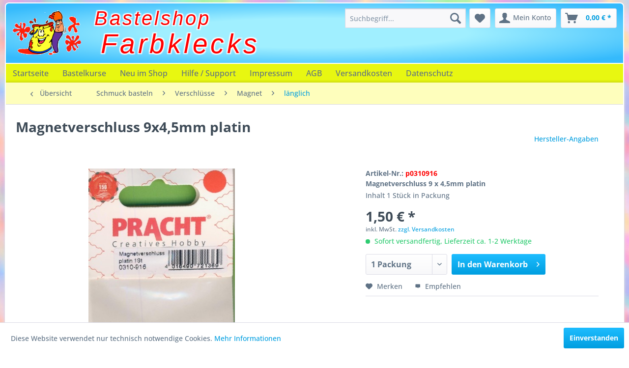

--- FILE ---
content_type: text/html; charset=UTF-8
request_url: https://www.perlen-paradies.de/_swfk/schmuck-basteln/verschluesse/magnet/laenglich/magnetverschluss-9x4-5mm-platin
body_size: 10138
content:
<!DOCTYPE html> <html class="no-js" lang="de" itemscope="itemscope" itemtype="https://schema.org/WebPage"> <head> <meta charset="utf-8"> <meta name="author" content="Angelika Hemm" /> <meta name="robots" content="index,follow" /> <meta name="revisit-after" content="3 days" /> <meta name="keywords" content="Magnetverschluss 9 x 4,5mm platin, Schmuck basteln" /> <meta name="description" content="Magnetverschluss 9 x 4,5mm platin, Inhalt 1 Stück in Packung, Magnetverschluss Kette, Magnetverschluss Armband, Magnetverschlüsse Schmuck, Schmuck se…" /> <meta property="og:type" content="product" /> <meta property="og:site_name" content="Bastelshop Farbklecks" /> <meta property="og:url" content="https://www.perlen-paradies.de/_swfk/schmuck-basteln/verschluesse/magnet/laenglich/magnetverschluss-9x4-5mm-platin" /> <meta property="og:title" content="Magnetverschluss 9x4,5mm platin" /> <meta property="og:description" content="Magnetverschluss 9 x 4,5mm platin Inhalt 1 Stück in Packung" /> <meta property="og:image" content="https://www.perlen-paradies.de/_swfk/media/image/c3/59/1f/0310916.jpg" /> <meta property="product:brand" content="Pracht" /> <meta property="product:price" content="1,50" /> <meta property="product:product_link" content="https://www.perlen-paradies.de/_swfk/schmuck-basteln/verschluesse/magnet/laenglich/magnetverschluss-9x4-5mm-platin" /> <meta name="twitter:card" content="product" /> <meta name="twitter:site" content="Bastelshop Farbklecks" /> <meta name="twitter:title" content="Magnetverschluss 9x4,5mm platin" /> <meta name="twitter:description" content="Magnetverschluss 9 x 4,5mm platin Inhalt 1 Stück in Packung" /> <meta name="twitter:image" content="https://www.perlen-paradies.de/_swfk/media/image/c3/59/1f/0310916.jpg" /> <meta itemprop="copyrightHolder" content="Bastelshop Farbklecks" /> <meta itemprop="copyrightYear" content="2014" /> <meta itemprop="isFamilyFriendly" content="True" /> <meta itemprop="image" content="https://www.perlen-paradies.de/_swfk/media/image/a5/13/ab/bslogo.png" /> <meta name="viewport" content="width=device-width, initial-scale=1.0"> <meta name="mobile-web-app-capable" content="yes"> <meta name="apple-mobile-web-app-title" content="Bastelshop Farbklecks"> <meta name="apple-mobile-web-app-capable" content="yes"> <meta name="apple-mobile-web-app-status-bar-style" content="default"> <link rel="apple-touch-icon-precomposed" href="https://www.perlen-paradies.de/_swfk/media/image/a5/13/ab/bslogo.png"> <link rel="shortcut icon" href="https://www.perlen-paradies.de/_swfk/media/unknown/d9/0c/f4/favicon.ico"> <meta name="msapplication-navbutton-color" content="#009ee0" /> <meta name="application-name" content="Bastelshop Farbklecks" /> <meta name="msapplication-starturl" content="https://www.perlen-paradies.de/_swfk/" /> <meta name="msapplication-window" content="width=1024;height=768" /> <meta name="msapplication-TileImage" content="https://www.perlen-paradies.de/_swfk/media/image/a5/13/ab/bslogo.png"> <meta name="msapplication-TileColor" content="#009ee0"> <meta name="theme-color" content="#009ee0" /> <link rel="canonical" href="https://www.perlen-paradies.de/_swfk/schmuck-basteln/verschluesse/magnet/laenglich/magnetverschluss-9x4-5mm-platin" /> <title itemprop="name">Magnetverschluss 9x4,5mm platin | Bastelshop Farbklecks</title> <link href="/_swfk/web/cache/1768426332_c521c882758426dffe3dccb67457f86b.css" media="all" rel="stylesheet" type="text/css" /> </head> <body class="is--ctl-detail is--act-index" > <div class="page-wrap"> <a href="#top"><p id="upbutt"><i class="icon--arrow-up"></i></p></a> <script type="text/javascript">
/* <![CDATA[ */
var upbutt = document.getElementById('upbutt');
window.onscroll = function() {
upbutt.style.display = ((window.pageYOffset || document.documentElement.scrollTop) > 150) ? 'block' : 'none';
};
/* ]]> */
</script> <noscript class="noscript-main"> <div class="alert is--warning"> <div class="alert--icon"> <i class="icon--element icon--warning"></i> </div> <div class="alert--content"> Um Bastelshop&#x20;Farbklecks in vollem Umfang nutzen zu k&ouml;nnen, empfehlen wir Ihnen Javascript in Ihrem Browser zu aktiveren. </div> </div> </noscript> <header class="header-main"> <div class="container header--navigation"> <label class="fklabel-1">Bastelshop</label> <label class="fklabel-2">Farbklecks</label> <div class="logo-main block-group" role="banner"> <div class="logo--shop block"> <a class="logo--link" href="https://www.perlen-paradies.de/_swfk/" title="Bastelshop Farbklecks - zur Startseite wechseln"> <picture> <source srcset="https://www.perlen-paradies.de/_swfk/media/image/a5/13/ab/bslogo.png" media="(min-width: 78.75em)"> <source srcset="https://www.perlen-paradies.de/_swfk/media/image/a5/13/ab/bslogo.png" media="(min-width: 64em)"> <source srcset="https://www.perlen-paradies.de/_swfk/media/image/a5/13/ab/bslogo.png" media="(min-width: 48em)"> <img srcset="https://www.perlen-paradies.de/_swfk/media/image/a5/13/ab/bslogo.png" alt="Bastelshop Farbklecks - zur Startseite wechseln" /> </picture> </a> </div> </div> <nav class="shop--navigation block-group"> <ul class="navigation--list block-group" role="menubar"> <li class="navigation--entry entry--menu-left" role="menuitem"> <a class="entry--link entry--trigger btn is--icon-left" href="#offcanvas--left" data-offcanvas="true" data-offCanvasSelector=".sidebar-main" aria-label="Menü"> <i class="icon--menu"></i> Menü </a> </li> <li class="navigation--entry entry--search" role="menuitem" data-search="true" aria-haspopup="true" data-minLength="3"> <a class="btn entry--link entry--trigger" href="#show-hide--search" title="Suche anzeigen / schließen" aria-label="Suche anzeigen / schließen"> <i class="icon--search"></i> <span class="search--display">Suchen</span> </a> <form action="/_swfk/search" method="get" class="main-search--form"> <input type="search" name="sSearch" aria-label="Suchbegriff..." class="main-search--field" autocomplete="off" autocapitalize="off" placeholder="Suchbegriff..." maxlength="30" /> <button type="submit" class="main-search--button" aria-label="Suchen"> <i class="icon--search"></i> <span class="main-search--text">Suchen</span> </button> <div class="form--ajax-loader">&nbsp;</div> </form> <div class="main-search--results"></div> </li>  <li class="navigation--entry entry--notepad" role="menuitem"> <a href="https://www.perlen-paradies.de/_swfk/note" title="Merkzettel" aria-label="Merkzettel" class="btn"> <i class="icon--heart"></i> </a> </li> <li class="navigation--entry entry--account" role="menuitem" data-offcanvas="true" data-offCanvasSelector=".account--dropdown-navigation"> <a href="https://www.perlen-paradies.de/_swfk/account" title="Mein Konto" aria-label="Mein Konto" class="btn is--icon-left entry--link account--link"> <i class="icon--account"></i> <span class="account--display"> Mein Konto </span> </a> </li> <li class="navigation--entry entry--cart" role="menuitem"> <a class="btn is--icon-left cart--link" href="https://www.perlen-paradies.de/_swfk/checkout/cart" title="Warenkorb" aria-label="Warenkorb"> <span class="cart--display"> Warenkorb </span> <span class="badge is--primary is--minimal cart--quantity is--hidden">0</span> <i class="icon--basket"></i> <span class="cart--amount"> 0,00&nbsp;&euro; * </span> </a> <div class="ajax-loader">&nbsp;</div> </li>  </ul> </nav> <div class="container--ajax-cart" data-collapse-cart="true" data-displayMode="offcanvas"></div> </div> </header> <nav class="navigation-main"> <div class="container" data-menu-scroller="true" data-listSelector=".navigation--list.container" data-viewPortSelector=".navigation--list-wrapper"> <div class="navigation--list-wrapper"> <ul class="navigation--list container" role="menubar" itemscope="itemscope" itemtype="http://schema.org/SiteNavigationElement"> <li class="navigation--entry is--home" role="menuitem"><a class="navigation--link is--first" href="https://www.perlen-paradies.de/_swfk/" title="Bastelshop Farbklecks Startseite" itemprop="url"><span itemprop="name">Startseite</span></a></li><li class="navigation--entry" role="menuitem"><a class="navigation--link" href="https://www.perlen-paradies.de/_swfk/bastelkurse" title="Bastelkurse" target="_parent">Bastelkurse</a></li><li class="navigation--entry" role="menuitem"><a class="navigation--link" href="https://www.perlen-paradies.de/_swfk/neu-im-shop/" title="Neu im Shop" target="_parent">Neu im Shop</a></li><li class="navigation--entry" role="menuitem"><a class="navigation--link" rel="nofollow" href="https://www.perlen-paradies.de/_swfk/hilfe/support" title="nav_top">Hilfe / Support</a></li><li class="navigation--entry" role="menuitem"><a class="navigation--link" rel="nofollow" href="https://www.perlen-paradies.de/_swfk/impressum" title="nav_top">Impressum</a></li><li class="navigation--entry" role="menuitem"><a class="navigation--link" rel="nofollow" href="https://www.perlen-paradies.de/_swfk/agb" title="nav_top">AGB</a></li><li class="navigation--entry" role="menuitem"><a class="navigation--link" rel="nofollow" href="https://www.perlen-paradies.de/_swfk/versandkosten" title="nav_top">Versandkosten</a></li><li class="navigation--entry" role="menuitem"><a class="navigation--link" rel="nofollow" href="https://www.perlen-paradies.de/_swfk/datenschutz" title="nav_top">Datenschutz</a></li> </ul> </div> </div> </nav> <section class="content-main container block-group"> <nav class="content--breadcrumb block"> <a class="breadcrumb--button breadcrumb--link" href="https://www.perlen-paradies.de/_swfk/schmuck-basteln/verschluesse/magnet/laenglich/" title="Übersicht"> <i class="icon--arrow-left"></i> <span class="breadcrumb--title">Übersicht</span> </a> <ul class="breadcrumb--list" role="menu" itemscope itemtype="https://schema.org/BreadcrumbList"> <li role="menuitem" class="breadcrumb--entry" itemprop="itemListElement" itemscope itemtype="https://schema.org/ListItem"> <a class="breadcrumb--link" href="https://www.perlen-paradies.de/_swfk/schmuck-basteln/" title="Schmuck basteln" itemprop="item"> <link itemprop="url" href="https://www.perlen-paradies.de/_swfk/schmuck-basteln/" /> <span class="breadcrumb--title" itemprop="name">Schmuck basteln</span> </a> <meta itemprop="position" content="0" /> </li> <li role="none" class="breadcrumb--separator"> <i class="icon--arrow-right"></i> </li> <li role="menuitem" class="breadcrumb--entry" itemprop="itemListElement" itemscope itemtype="https://schema.org/ListItem"> <a class="breadcrumb--link" href="https://www.perlen-paradies.de/_swfk/schmuck-basteln/verschluesse/" title="Verschlüsse" itemprop="item"> <link itemprop="url" href="https://www.perlen-paradies.de/_swfk/schmuck-basteln/verschluesse/" /> <span class="breadcrumb--title" itemprop="name">Verschlüsse</span> </a> <meta itemprop="position" content="1" /> </li> <li role="none" class="breadcrumb--separator"> <i class="icon--arrow-right"></i> </li> <li role="menuitem" class="breadcrumb--entry" itemprop="itemListElement" itemscope itemtype="https://schema.org/ListItem"> <a class="breadcrumb--link" href="https://www.perlen-paradies.de/_swfk/schmuck-basteln/verschluesse/magnet/" title="Magnet" itemprop="item"> <link itemprop="url" href="https://www.perlen-paradies.de/_swfk/schmuck-basteln/verschluesse/magnet/" /> <span class="breadcrumb--title" itemprop="name">Magnet</span> </a> <meta itemprop="position" content="2" /> </li> <li role="none" class="breadcrumb--separator"> <i class="icon--arrow-right"></i> </li> <li role="menuitem" class="breadcrumb--entry is--active" itemprop="itemListElement" itemscope itemtype="https://schema.org/ListItem"> <a class="breadcrumb--link" href="https://www.perlen-paradies.de/_swfk/schmuck-basteln/verschluesse/magnet/laenglich/" title="länglich" itemprop="item"> <link itemprop="url" href="https://www.perlen-paradies.de/_swfk/schmuck-basteln/verschluesse/magnet/laenglich/" /> <span class="breadcrumb--title" itemprop="name">länglich</span> </a> <meta itemprop="position" content="3" /> </li> </ul> </nav> <nav class="product--navigation"> <a href="#" class="navigation--link link--prev"> <div class="link--prev-button"> <span class="link--prev-inner">Zurück</span> </div> <div class="image--wrapper"> <div class="image--container"></div> </div> </a> <a href="#" class="navigation--link link--next"> <div class="link--next-button"> <span class="link--next-inner">Vor</span> </div> <div class="image--wrapper"> <div class="image--container"></div> </div> </a> </nav> <nav class="product--navigation"> <a href="#" class="navigation--link link--prev"> <div class="link--prev-button"> <span class="link--prev-inner">Zurück</span> </div> <div class="image--wrapper"> <div class="image--container"></div> </div> </a> <a href="#" class="navigation--link link--next"> <div class="link--next-button"> <span class="link--next-inner">Vor</span> </div> <div class="image--wrapper"> <div class="image--container"></div> </div> </a> </nav> <div class="content-main--inner"> <div class="content--wrapper"> <div class="content product--details" itemscope itemtype="http://schema.org/Product" data-product-navigation="/_swfk/widgets/listing/productNavigation" data-category-id="1234" data-main-ordernumber="p0310916" data-ajax-wishlist="true" data-compare-ajax="true" data-ajax-variants-container="true"> <header class="product--header"> <div class="product--info"> <h1 class="product--title" itemprop="name"> Magnetverschluss 9x4,5mm platin </h1> <div class="product--supplier"> <a href="https://www.perlen-paradies.de/_swfk/pracht/" title="Herstellerangaben Pracht" class="product--supplier-link"> Hersteller-Angaben </a> </div> </div> </header> <div class="product--detail-upper block-group"> <div class="product--image-container image-slider product--image-zoom" data-image-slider="true" data-image-gallery="true" data-maxZoom="0" data-thumbnails=".image--thumbnails" > <div class="image-slider--container no--thumbnails"> <div class="image-slider--slide"> <div class="image--box image-slider--item"> <span class="image--element" data-img-large="https://www.perlen-paradies.de/_swfk/media/image/42/a3/03/0310916_1280x1280.jpg" data-img-small="https://www.perlen-paradies.de/_swfk/media/image/5f/b2/fa/0310916_200x200.jpg" data-img-original="https://www.perlen-paradies.de/_swfk/media/image/c3/59/1f/0310916.jpg" data-alt="0310916 Magnetverschluss 9x4,5mm platin"> <span class="image--media"> <img srcset="https://www.perlen-paradies.de/_swfk/media/image/de/1d/07/0310916_600x600.jpg" src="https://www.perlen-paradies.de/_swfk/media/image/de/1d/07/0310916_600x600.jpg" alt="0310916 Magnetverschluss 9x4,5mm platin" itemprop="image" /> </span> </span> </div> </div> </div> </div> <div class="product--buybox block"> <strong class="entry--label"> Artikel-Nr.: </strong> <meta itemprop="productID" content="13938"/> <span class="entry--content" itemprop="sku"> p0310916 </span> <div class="buttons--off-canvas"> <a href="#" title="Menü schließen" class="close--off-canvas"> <i class="icon--arrow-left"></i> Menü schließen </a> </div> <div class="content--description"> <div class="product--description" itemprop="description"> <p><strong>Magnetverschluss 9 x 4,5mm platin</strong><br>Inhalt 1 Stück in Packung</p> </div> </div> <div itemprop="offers" itemscope itemtype="http://schema.org/Offer" class="buybox--inner"> <meta itemprop="priceCurrency" content="EUR"/> <div class="product--price price--default"> <span class="price--content content--default"> <meta itemprop="price" content="1.50"> 1,50&nbsp;&euro; * </span> </div> <p class="product--tax" data-content="" data-modalbox="true" data-targetSelector="a" data-mode="ajax"> inkl. MwSt. <a title="Versandkosten" href="https://www.perlen-paradies.de/_swfk/versandkosten" style="text-decoration:underline">zzgl. Versandkosten</a> </p> <div class="product--delivery"> <link itemprop="availability" href="https://schema.org/InStock" /> <p class="delivery--information"> <span class="delivery--text delivery--text-available"> <i class="delivery--status-icon delivery--status-available"></i> Sofort versandfertig, Lieferzeit ca. 1-2 Werktage </span> </p> </div> <div class="product--configurator"> </div> <form name="sAddToBasket" method="post" action="https://www.perlen-paradies.de/_swfk/checkout/addArticle" class="buybox--form" data-add-article="true" data-eventName="submit" data-showModal="false" data-addArticleUrl="https://www.perlen-paradies.de/_swfk/checkout/ajaxAddArticleCart"> <input type="hidden" name="sActionIdentifier" value=""/> <input type="hidden" name="sAddAccessories" id="sAddAccessories" value=""/> <input type="hidden" name="sAdd" value="p0310916"/> <div class="buybox--button-container block-group"> <div class="buybox--quantity block"> <div class="select-field"> <select id="sQuantity" name="sQuantity" class="quantity--select"> <option value="1">1 Packung</option> <option value="2">2 Packung</option> <option value="3">3 Packung</option> <option value="4">4 Packung</option> <option value="5">5 Packung</option> <option value="6">6 Packung</option> <option value="7">7 Packung</option> <option value="8">8 Packung</option> <option value="9">9 Packung</option> <option value="10">10 Packung</option> <option value="11">11 Packung</option> <option value="12">12 Packung</option> <option value="13">13 Packung</option> <option value="14">14 Packung</option> <option value="15">15 Packung</option> <option value="16">16 Packung</option> <option value="17">17 Packung</option> <option value="18">18 Packung</option> <option value="19">19 Packung</option> <option value="20">20 Packung</option> <option value="21">21 Packung</option> <option value="22">22 Packung</option> <option value="23">23 Packung</option> <option value="24">24 Packung</option> <option value="25">25 Packung</option> <option value="26">26 Packung</option> <option value="27">27 Packung</option> <option value="28">28 Packung</option> <option value="29">29 Packung</option> <option value="30">30 Packung</option> <option value="31">31 Packung</option> <option value="32">32 Packung</option> <option value="33">33 Packung</option> <option value="34">34 Packung</option> <option value="35">35 Packung</option> <option value="36">36 Packung</option> <option value="37">37 Packung</option> <option value="38">38 Packung</option> <option value="39">39 Packung</option> <option value="40">40 Packung</option> <option value="41">41 Packung</option> <option value="42">42 Packung</option> <option value="43">43 Packung</option> <option value="44">44 Packung</option> <option value="45">45 Packung</option> <option value="46">46 Packung</option> <option value="47">47 Packung</option> <option value="48">48 Packung</option> <option value="49">49 Packung</option> <option value="50">50 Packung</option> <option value="51">51 Packung</option> <option value="52">52 Packung</option> <option value="53">53 Packung</option> <option value="54">54 Packung</option> <option value="55">55 Packung</option> <option value="56">56 Packung</option> <option value="57">57 Packung</option> <option value="58">58 Packung</option> <option value="59">59 Packung</option> <option value="60">60 Packung</option> <option value="61">61 Packung</option> <option value="62">62 Packung</option> <option value="63">63 Packung</option> <option value="64">64 Packung</option> <option value="65">65 Packung</option> <option value="66">66 Packung</option> <option value="67">67 Packung</option> <option value="68">68 Packung</option> <option value="69">69 Packung</option> <option value="70">70 Packung</option> <option value="71">71 Packung</option> <option value="72">72 Packung</option> <option value="73">73 Packung</option> <option value="74">74 Packung</option> <option value="75">75 Packung</option> <option value="76">76 Packung</option> <option value="77">77 Packung</option> <option value="78">78 Packung</option> <option value="79">79 Packung</option> <option value="80">80 Packung</option> <option value="81">81 Packung</option> <option value="82">82 Packung</option> <option value="83">83 Packung</option> <option value="84">84 Packung</option> <option value="85">85 Packung</option> <option value="86">86 Packung</option> <option value="87">87 Packung</option> <option value="88">88 Packung</option> <option value="89">89 Packung</option> <option value="90">90 Packung</option> <option value="91">91 Packung</option> <option value="92">92 Packung</option> <option value="93">93 Packung</option> <option value="94">94 Packung</option> <option value="95">95 Packung</option> <option value="96">96 Packung</option> <option value="97">97 Packung</option> <option value="98">98 Packung</option> <option value="99">99 Packung</option> <option value="100">100 Packung</option> <option value="101">101 Packung</option> <option value="102">102 Packung</option> <option value="103">103 Packung</option> <option value="104">104 Packung</option> <option value="105">105 Packung</option> <option value="106">106 Packung</option> <option value="107">107 Packung</option> <option value="108">108 Packung</option> <option value="109">109 Packung</option> <option value="110">110 Packung</option> <option value="111">111 Packung</option> <option value="112">112 Packung</option> <option value="113">113 Packung</option> <option value="114">114 Packung</option> <option value="115">115 Packung</option> <option value="116">116 Packung</option> <option value="117">117 Packung</option> <option value="118">118 Packung</option> <option value="119">119 Packung</option> <option value="120">120 Packung</option> <option value="121">121 Packung</option> <option value="122">122 Packung</option> <option value="123">123 Packung</option> <option value="124">124 Packung</option> <option value="125">125 Packung</option> <option value="126">126 Packung</option> <option value="127">127 Packung</option> <option value="128">128 Packung</option> <option value="129">129 Packung</option> <option value="130">130 Packung</option> <option value="131">131 Packung</option> <option value="132">132 Packung</option> <option value="133">133 Packung</option> <option value="134">134 Packung</option> <option value="135">135 Packung</option> <option value="136">136 Packung</option> <option value="137">137 Packung</option> <option value="138">138 Packung</option> <option value="139">139 Packung</option> <option value="140">140 Packung</option> <option value="141">141 Packung</option> <option value="142">142 Packung</option> <option value="143">143 Packung</option> <option value="144">144 Packung</option> <option value="145">145 Packung</option> <option value="146">146 Packung</option> <option value="147">147 Packung</option> <option value="148">148 Packung</option> <option value="149">149 Packung</option> <option value="150">150 Packung</option> <option value="151">151 Packung</option> <option value="152">152 Packung</option> <option value="153">153 Packung</option> <option value="154">154 Packung</option> <option value="155">155 Packung</option> <option value="156">156 Packung</option> <option value="157">157 Packung</option> <option value="158">158 Packung</option> <option value="159">159 Packung</option> <option value="160">160 Packung</option> <option value="161">161 Packung</option> <option value="162">162 Packung</option> <option value="163">163 Packung</option> <option value="164">164 Packung</option> <option value="165">165 Packung</option> <option value="166">166 Packung</option> <option value="167">167 Packung</option> <option value="168">168 Packung</option> <option value="169">169 Packung</option> <option value="170">170 Packung</option> <option value="171">171 Packung</option> <option value="172">172 Packung</option> <option value="173">173 Packung</option> <option value="174">174 Packung</option> <option value="175">175 Packung</option> <option value="176">176 Packung</option> <option value="177">177 Packung</option> <option value="178">178 Packung</option> <option value="179">179 Packung</option> <option value="180">180 Packung</option> <option value="181">181 Packung</option> <option value="182">182 Packung</option> <option value="183">183 Packung</option> <option value="184">184 Packung</option> <option value="185">185 Packung</option> <option value="186">186 Packung</option> <option value="187">187 Packung</option> <option value="188">188 Packung</option> <option value="189">189 Packung</option> <option value="190">190 Packung</option> <option value="191">191 Packung</option> <option value="192">192 Packung</option> <option value="193">193 Packung</option> <option value="194">194 Packung</option> <option value="195">195 Packung</option> <option value="196">196 Packung</option> <option value="197">197 Packung</option> <option value="198">198 Packung</option> <option value="199">199 Packung</option> <option value="200">200 Packung</option> <option value="201">201 Packung</option> <option value="202">202 Packung</option> <option value="203">203 Packung</option> <option value="204">204 Packung</option> <option value="205">205 Packung</option> <option value="206">206 Packung</option> <option value="207">207 Packung</option> <option value="208">208 Packung</option> <option value="209">209 Packung</option> <option value="210">210 Packung</option> <option value="211">211 Packung</option> <option value="212">212 Packung</option> <option value="213">213 Packung</option> <option value="214">214 Packung</option> <option value="215">215 Packung</option> <option value="216">216 Packung</option> <option value="217">217 Packung</option> <option value="218">218 Packung</option> <option value="219">219 Packung</option> <option value="220">220 Packung</option> <option value="221">221 Packung</option> <option value="222">222 Packung</option> <option value="223">223 Packung</option> <option value="224">224 Packung</option> <option value="225">225 Packung</option> <option value="226">226 Packung</option> <option value="227">227 Packung</option> <option value="228">228 Packung</option> <option value="229">229 Packung</option> <option value="230">230 Packung</option> <option value="231">231 Packung</option> <option value="232">232 Packung</option> <option value="233">233 Packung</option> <option value="234">234 Packung</option> <option value="235">235 Packung</option> <option value="236">236 Packung</option> <option value="237">237 Packung</option> <option value="238">238 Packung</option> <option value="239">239 Packung</option> <option value="240">240 Packung</option> <option value="241">241 Packung</option> <option value="242">242 Packung</option> <option value="243">243 Packung</option> <option value="244">244 Packung</option> <option value="245">245 Packung</option> <option value="246">246 Packung</option> <option value="247">247 Packung</option> <option value="248">248 Packung</option> <option value="249">249 Packung</option> <option value="250">250 Packung</option> <option value="251">251 Packung</option> <option value="252">252 Packung</option> <option value="253">253 Packung</option> <option value="254">254 Packung</option> <option value="255">255 Packung</option> <option value="256">256 Packung</option> <option value="257">257 Packung</option> <option value="258">258 Packung</option> <option value="259">259 Packung</option> <option value="260">260 Packung</option> <option value="261">261 Packung</option> <option value="262">262 Packung</option> <option value="263">263 Packung</option> <option value="264">264 Packung</option> <option value="265">265 Packung</option> <option value="266">266 Packung</option> <option value="267">267 Packung</option> <option value="268">268 Packung</option> <option value="269">269 Packung</option> <option value="270">270 Packung</option> <option value="271">271 Packung</option> <option value="272">272 Packung</option> <option value="273">273 Packung</option> <option value="274">274 Packung</option> <option value="275">275 Packung</option> <option value="276">276 Packung</option> <option value="277">277 Packung</option> <option value="278">278 Packung</option> <option value="279">279 Packung</option> <option value="280">280 Packung</option> <option value="281">281 Packung</option> <option value="282">282 Packung</option> <option value="283">283 Packung</option> <option value="284">284 Packung</option> <option value="285">285 Packung</option> <option value="286">286 Packung</option> <option value="287">287 Packung</option> <option value="288">288 Packung</option> <option value="289">289 Packung</option> <option value="290">290 Packung</option> <option value="291">291 Packung</option> <option value="292">292 Packung</option> <option value="293">293 Packung</option> <option value="294">294 Packung</option> <option value="295">295 Packung</option> <option value="296">296 Packung</option> <option value="297">297 Packung</option> <option value="298">298 Packung</option> <option value="299">299 Packung</option> <option value="300">300 Packung</option> <option value="301">301 Packung</option> <option value="302">302 Packung</option> <option value="303">303 Packung</option> <option value="304">304 Packung</option> <option value="305">305 Packung</option> <option value="306">306 Packung</option> <option value="307">307 Packung</option> <option value="308">308 Packung</option> <option value="309">309 Packung</option> <option value="310">310 Packung</option> <option value="311">311 Packung</option> <option value="312">312 Packung</option> <option value="313">313 Packung</option> <option value="314">314 Packung</option> <option value="315">315 Packung</option> <option value="316">316 Packung</option> <option value="317">317 Packung</option> <option value="318">318 Packung</option> <option value="319">319 Packung</option> <option value="320">320 Packung</option> <option value="321">321 Packung</option> <option value="322">322 Packung</option> <option value="323">323 Packung</option> <option value="324">324 Packung</option> <option value="325">325 Packung</option> <option value="326">326 Packung</option> <option value="327">327 Packung</option> <option value="328">328 Packung</option> <option value="329">329 Packung</option> <option value="330">330 Packung</option> <option value="331">331 Packung</option> <option value="332">332 Packung</option> <option value="333">333 Packung</option> <option value="334">334 Packung</option> <option value="335">335 Packung</option> <option value="336">336 Packung</option> <option value="337">337 Packung</option> <option value="338">338 Packung</option> <option value="339">339 Packung</option> <option value="340">340 Packung</option> <option value="341">341 Packung</option> <option value="342">342 Packung</option> <option value="343">343 Packung</option> <option value="344">344 Packung</option> <option value="345">345 Packung</option> <option value="346">346 Packung</option> <option value="347">347 Packung</option> <option value="348">348 Packung</option> <option value="349">349 Packung</option> <option value="350">350 Packung</option> <option value="351">351 Packung</option> <option value="352">352 Packung</option> <option value="353">353 Packung</option> <option value="354">354 Packung</option> <option value="355">355 Packung</option> <option value="356">356 Packung</option> <option value="357">357 Packung</option> <option value="358">358 Packung</option> <option value="359">359 Packung</option> <option value="360">360 Packung</option> <option value="361">361 Packung</option> <option value="362">362 Packung</option> <option value="363">363 Packung</option> <option value="364">364 Packung</option> <option value="365">365 Packung</option> <option value="366">366 Packung</option> <option value="367">367 Packung</option> <option value="368">368 Packung</option> <option value="369">369 Packung</option> <option value="370">370 Packung</option> <option value="371">371 Packung</option> <option value="372">372 Packung</option> <option value="373">373 Packung</option> <option value="374">374 Packung</option> <option value="375">375 Packung</option> <option value="376">376 Packung</option> <option value="377">377 Packung</option> <option value="378">378 Packung</option> <option value="379">379 Packung</option> <option value="380">380 Packung</option> <option value="381">381 Packung</option> <option value="382">382 Packung</option> <option value="383">383 Packung</option> <option value="384">384 Packung</option> <option value="385">385 Packung</option> <option value="386">386 Packung</option> <option value="387">387 Packung</option> <option value="388">388 Packung</option> <option value="389">389 Packung</option> <option value="390">390 Packung</option> <option value="391">391 Packung</option> <option value="392">392 Packung</option> <option value="393">393 Packung</option> <option value="394">394 Packung</option> <option value="395">395 Packung</option> <option value="396">396 Packung</option> <option value="397">397 Packung</option> <option value="398">398 Packung</option> <option value="399">399 Packung</option> <option value="400">400 Packung</option> <option value="401">401 Packung</option> <option value="402">402 Packung</option> <option value="403">403 Packung</option> <option value="404">404 Packung</option> <option value="405">405 Packung</option> <option value="406">406 Packung</option> <option value="407">407 Packung</option> <option value="408">408 Packung</option> <option value="409">409 Packung</option> <option value="410">410 Packung</option> <option value="411">411 Packung</option> <option value="412">412 Packung</option> <option value="413">413 Packung</option> <option value="414">414 Packung</option> <option value="415">415 Packung</option> <option value="416">416 Packung</option> <option value="417">417 Packung</option> <option value="418">418 Packung</option> <option value="419">419 Packung</option> <option value="420">420 Packung</option> <option value="421">421 Packung</option> <option value="422">422 Packung</option> <option value="423">423 Packung</option> <option value="424">424 Packung</option> <option value="425">425 Packung</option> <option value="426">426 Packung</option> <option value="427">427 Packung</option> <option value="428">428 Packung</option> <option value="429">429 Packung</option> <option value="430">430 Packung</option> <option value="431">431 Packung</option> <option value="432">432 Packung</option> <option value="433">433 Packung</option> <option value="434">434 Packung</option> <option value="435">435 Packung</option> <option value="436">436 Packung</option> <option value="437">437 Packung</option> <option value="438">438 Packung</option> <option value="439">439 Packung</option> <option value="440">440 Packung</option> <option value="441">441 Packung</option> <option value="442">442 Packung</option> <option value="443">443 Packung</option> <option value="444">444 Packung</option> <option value="445">445 Packung</option> <option value="446">446 Packung</option> <option value="447">447 Packung</option> <option value="448">448 Packung</option> <option value="449">449 Packung</option> <option value="450">450 Packung</option> <option value="451">451 Packung</option> <option value="452">452 Packung</option> <option value="453">453 Packung</option> <option value="454">454 Packung</option> <option value="455">455 Packung</option> <option value="456">456 Packung</option> <option value="457">457 Packung</option> <option value="458">458 Packung</option> <option value="459">459 Packung</option> <option value="460">460 Packung</option> <option value="461">461 Packung</option> <option value="462">462 Packung</option> <option value="463">463 Packung</option> <option value="464">464 Packung</option> <option value="465">465 Packung</option> <option value="466">466 Packung</option> <option value="467">467 Packung</option> <option value="468">468 Packung</option> <option value="469">469 Packung</option> <option value="470">470 Packung</option> <option value="471">471 Packung</option> <option value="472">472 Packung</option> <option value="473">473 Packung</option> <option value="474">474 Packung</option> <option value="475">475 Packung</option> <option value="476">476 Packung</option> <option value="477">477 Packung</option> <option value="478">478 Packung</option> <option value="479">479 Packung</option> <option value="480">480 Packung</option> <option value="481">481 Packung</option> <option value="482">482 Packung</option> <option value="483">483 Packung</option> <option value="484">484 Packung</option> <option value="485">485 Packung</option> <option value="486">486 Packung</option> <option value="487">487 Packung</option> <option value="488">488 Packung</option> <option value="489">489 Packung</option> <option value="490">490 Packung</option> <option value="491">491 Packung</option> <option value="492">492 Packung</option> <option value="493">493 Packung</option> <option value="494">494 Packung</option> <option value="495">495 Packung</option> <option value="496">496 Packung</option> <option value="497">497 Packung</option> <option value="498">498 Packung</option> <option value="499">499 Packung</option> <option value="500">500 Packung</option> </select> </div> </div> <button class="buybox--button block btn is--primary is--icon-right is--center is--large" name="In den Warenkorb"> <span class="buy-btn--cart-add">In den</span> <span class="buy-btn--cart-text">Warenkorb</span> <i class="icon--arrow-right"></i> </button> </div> </form> <nav class="product--actions"> <form action="https://www.perlen-paradies.de/_swfk/note/add/ordernumber/p0310916" method="post" class="action--form"> <button type="submit" class="action--link link--notepad" title="Auf den Merkzettel" data-ajaxUrl="https://www.perlen-paradies.de/_swfk/note/ajaxAdd/ordernumber/p0310916" data-text="Gemerkt"> <i class="icon--heart"></i> <span class="action--text">Merken</span> </button> </form> <a href="https://www.perlen-paradies.de/_swfk/tellafriend/index/sArticle/12454" rel="nofollow" title="Artikel weiterempfehlen" class="action--link link--tell-a-friend"> <i class="icon--comment"></i> Empfehlen </a> </nav> </div> </div> </div> <div> <a class="zrucktastn-links" href="https://www.perlen-paradies.de/_swfk/schmuck-basteln/verschluesse/magnet/laenglich/" title="zur&uuml;ck zur &Uuml;bersicht"><label class="icon--arrow-left"></label> zur &Uuml;bersicht</a> </div> </div> </div> <div class="last-seen-products is--hidden" data-last-seen-products="true"> <div class="last-seen-products--title"> Zuletzt angesehen </div> <div class="last-seen-products--slider product-slider" data-product-slider="true"> <div class="last-seen-products--container product-slider--container"></div> </div> </div> </div> </section> <footer class="footer-main"> <div class="container"> <div class="footer--bottom"> <div class="footer--vat-info"> <p class="vat-info--text"> * Alle Preise inkl. gesetzl. Mehrwertsteuer zzgl. <a title="Versandkosten" href="https://www.perlen-paradies.de/_swfk/versandkosten">Versandkosten</a> und ggf. Nachnahmegebühren, wenn nicht anders beschrieben </p> </div> <div class="footer--copyright"> Copyright &copy; 2016 Bastelshop Farbklecks </div> </div> </div> </footer> </div> <div class="page-wrap--cookie-permission is--hidden" data-cookie-permission="true" data-urlPrefix="https://www.perlen-paradies.de/_swfk/" data-title="Cookie-Richtlinien" data-shopId="1"> <div class="cookie-permission--container cookie-mode--0"> <div class="cookie-permission--content"> Diese Website verwendet nur technisch notwendige Cookies. <a title="Mehr&nbsp;Informationen" class="cookie-permission--privacy-link" rel="nofollow" href="https://www.perlen-paradies.de/_swfk/custom/index/sCustom/7"> Mehr&nbsp;Informationen </a> </div> <div class="cookie-permission--button"> <a href="#" class="cookie-permission--accept-button btn is--primary is--large is--center"> Einverstanden </a> </div> </div> </div> <script id="footer--js-inline">
var timeNow = 1768662867;
var secureShop = true;
var asyncCallbacks = [];
document.asyncReady = function (callback) {
asyncCallbacks.push(callback);
};
var controller = controller || {"home":"https:\/\/www.perlen-paradies.de\/_swfk\/","vat_check_enabled":"","vat_check_required":"","register":"https:\/\/www.perlen-paradies.de\/_swfk\/register","checkout":"https:\/\/www.perlen-paradies.de\/_swfk\/checkout","ajax_search":"https:\/\/www.perlen-paradies.de\/_swfk\/ajax_search","ajax_cart":"https:\/\/www.perlen-paradies.de\/_swfk\/checkout\/ajaxCart","ajax_validate":"https:\/\/www.perlen-paradies.de\/_swfk\/register","ajax_add_article":"https:\/\/www.perlen-paradies.de\/_swfk\/checkout\/addArticle","ajax_listing":"\/_swfk\/widgets\/listing\/listingCount","ajax_cart_refresh":"https:\/\/www.perlen-paradies.de\/_swfk\/checkout\/ajaxAmount","ajax_address_selection":"https:\/\/www.perlen-paradies.de\/_swfk\/address\/ajaxSelection","ajax_address_editor":"https:\/\/www.perlen-paradies.de\/_swfk\/address\/ajaxEditor"};
var snippets = snippets || { "noCookiesNotice": "Leider sind Cookies in Ihrem Browser deaktiviert. Um unseren Shop nutzen zu k\u00f6nnen, sind Cookies zwingend erforderlich." };
var themeConfig = themeConfig || {"offcanvasOverlayPage":true};
var lastSeenProductsConfig = lastSeenProductsConfig || {"baseUrl":"\/_swfk","shopId":1,"noPicture":"\/_swfk\/themes\/Frontend\/Responsive\/frontend\/_public\/src\/img\/no-picture.jpg","productLimit":"5","currentArticle":{"articleId":12454,"linkDetailsRewritten":"https:\/\/www.perlen-paradies.de\/_swfk\/schmuck-basteln\/verschluesse\/magnet\/laenglich\/magnetverschluss-9x4-5mm-platin?c=1234","articleName":"Magnetverschluss 9x4,5mm platin","imageTitle":"0310916 Magnetverschluss 9x4,5mm platin","images":[{"source":"https:\/\/www.perlen-paradies.de\/_swfk\/media\/image\/5f\/b2\/fa\/0310916_200x200.jpg","retinaSource":null,"sourceSet":"https:\/\/www.perlen-paradies.de\/_swfk\/media\/image\/5f\/b2\/fa\/0310916_200x200.jpg"},{"source":"https:\/\/www.perlen-paradies.de\/_swfk\/media\/image\/de\/1d\/07\/0310916_600x600.jpg","retinaSource":null,"sourceSet":"https:\/\/www.perlen-paradies.de\/_swfk\/media\/image\/de\/1d\/07\/0310916_600x600.jpg"},{"source":"https:\/\/www.perlen-paradies.de\/_swfk\/media\/image\/42\/a3\/03\/0310916_1280x1280.jpg","retinaSource":null,"sourceSet":"https:\/\/www.perlen-paradies.de\/_swfk\/media\/image\/42\/a3\/03\/0310916_1280x1280.jpg"}]}};
var csrfConfig = csrfConfig || {"generateUrl":"\/_swfk\/csrftoken","basePath":"\/_swfk\/","shopId":1};
var statisticDevices = [
{ device: 'mobile', enter: 0, exit: 767 },
{ device: 'tablet', enter: 768, exit: 1259 },
{ device: 'desktop', enter: 1260, exit: 5160 }
];
var cookieRemoval = cookieRemoval || 0;
</script> <script>
var datePickerGlobalConfig = datePickerGlobalConfig || {
locale: {
weekdays: {
shorthand: ['So', 'Mo', 'Di', 'Mi', 'Do', 'Fr', 'Sa'],
longhand: ['Sonntag', 'Montag', 'Dienstag', 'Mittwoch', 'Donnerstag', 'Freitag', 'Samstag']
},
months: {
shorthand: ['Jan', 'Feb', 'Mär', 'Apr', 'Mai', 'Jun', 'Jul', 'Aug', 'Sep', 'Okt', 'Nov', 'Dez'],
longhand: ['Januar', 'Februar', 'März', 'April', 'Mai', 'Juni', 'Juli', 'August', 'September', 'Oktober', 'November', 'Dezember']
},
firstDayOfWeek: 1,
weekAbbreviation: 'KW',
rangeSeparator: ' bis ',
scrollTitle: 'Zum Wechseln scrollen',
toggleTitle: 'Zum Öffnen klicken',
daysInMonth: [31, 28, 31, 30, 31, 30, 31, 31, 30, 31, 30, 31]
},
dateFormat: 'Y-m-d',
timeFormat: ' H:i:S',
altFormat: 'j. F Y',
altTimeFormat: ' - H:i'
};
</script> <iframe id="refresh-statistics" width="0" height="0" style="display:none;"></iframe> <script>
/**
* @returns { boolean }
*/
function hasCookiesAllowed () {
if (window.cookieRemoval === 0) {
return true;
}
if (window.cookieRemoval === 1) {
if (document.cookie.indexOf('cookiePreferences') !== -1) {
return true;
}
return document.cookie.indexOf('cookieDeclined') === -1;
}
/**
* Must be cookieRemoval = 2, so only depends on existence of `allowCookie`
*/
return document.cookie.indexOf('allowCookie') !== -1;
}
/**
* @returns { boolean }
*/
function isDeviceCookieAllowed () {
var cookiesAllowed = hasCookiesAllowed();
if (window.cookieRemoval !== 1) {
return cookiesAllowed;
}
return cookiesAllowed && document.cookie.indexOf('"name":"x-ua-device","active":true') !== -1;
}
function isSecure() {
return window.secureShop !== undefined && window.secureShop === true;
}
(function(window, document) {
var par = document.location.search.match(/sPartner=([^&])+/g),
pid = (par && par[0]) ? par[0].substring(9) : null,
cur = document.location.protocol + '//' + document.location.host,
ref = document.referrer.indexOf(cur) === -1 ? document.referrer : null,
url = "/_swfk/widgets/index/refreshStatistic",
pth = document.location.pathname.replace("https://www.perlen-paradies.de/_swfk/", "/");
url += url.indexOf('?') === -1 ? '?' : '&';
url += 'requestPage=' + encodeURIComponent(pth);
url += '&requestController=' + encodeURI("detail");
if(pid) { url += '&partner=' + pid; }
if(ref) { url += '&referer=' + encodeURIComponent(ref); }
url += '&articleId=' + encodeURI("12454");
if (isDeviceCookieAllowed()) {
var i = 0,
device = 'desktop',
width = window.innerWidth,
breakpoints = window.statisticDevices;
if (typeof width !== 'number') {
width = (document.documentElement.clientWidth !== 0) ? document.documentElement.clientWidth : document.body.clientWidth;
}
for (; i < breakpoints.length; i++) {
if (width >= ~~(breakpoints[i].enter) && width <= ~~(breakpoints[i].exit)) {
device = breakpoints[i].device;
}
}
document.cookie = 'x-ua-device=' + device + '; path=/' + (isSecure() ? '; secure;' : '');
}
document
.getElementById('refresh-statistics')
.src = url;
})(window, document);
</script> <script async src="/_swfk/web/cache/1768426332_c521c882758426dffe3dccb67457f86b.js" id="main-script"></script> <script>
/**
* Wrap the replacement code into a function to call it from the outside to replace the method when necessary
*/
var replaceAsyncReady = window.replaceAsyncReady = function() {
document.asyncReady = function (callback) {
if (typeof callback === 'function') {
window.setTimeout(callback.apply(document), 0);
}
};
};
document.getElementById('main-script').addEventListener('load', function() {
if (!asyncCallbacks) {
return false;
}
for (var i = 0; i < asyncCallbacks.length; i++) {
if (typeof asyncCallbacks[i] === 'function') {
asyncCallbacks[i].call(document);
}
}
replaceAsyncReady();
});
</script> </body> </html>